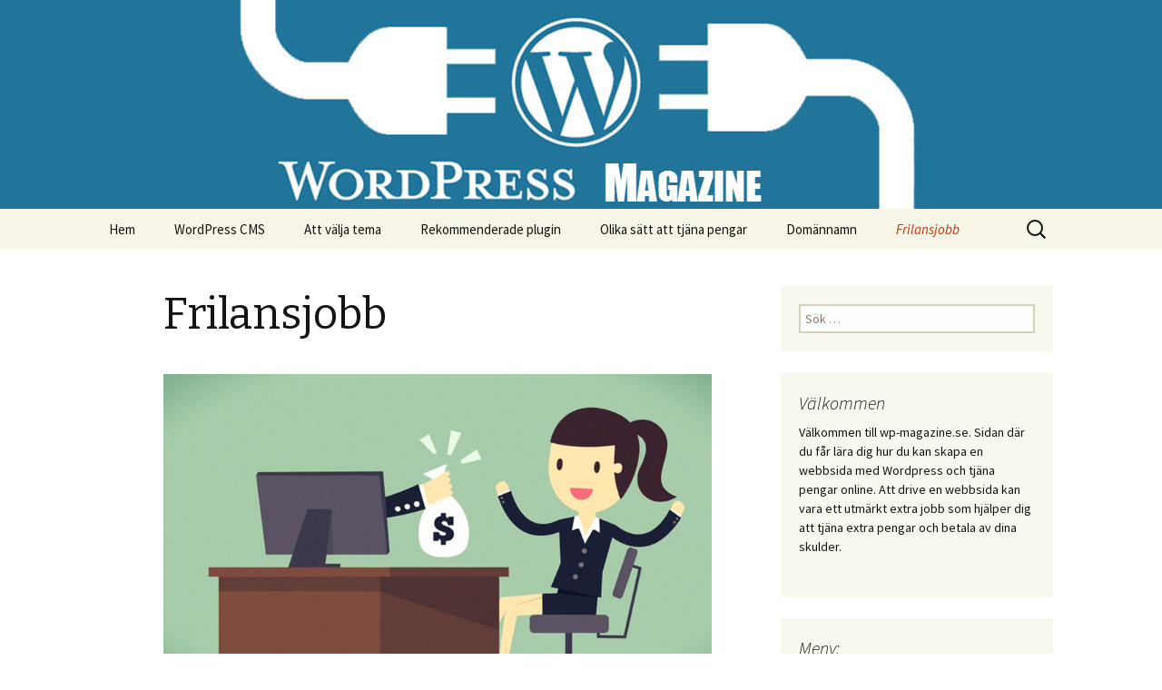

--- FILE ---
content_type: text/html; charset=UTF-8
request_url: http://www.wp-magazine.se/frilansjobb/
body_size: 38480
content:
<!DOCTYPE html>
<!--[if IE 7]>
<html class="ie ie7" lang="sv-SE">
<![endif]-->
<!--[if IE 8]>
<html class="ie ie8" lang="sv-SE">
<![endif]-->
<!--[if !(IE 7) & !(IE 8)]><!-->
<html lang="sv-SE">
<!--<![endif]-->
<head>
	<meta charset="UTF-8">
	<meta name="viewport" content="width=device-width">
	<title>Frilansjobb - WP Magazine</title>
	<link rel="profile" href="http://gmpg.org/xfn/11">
	<link rel="pingback" href="http://www.wp-magazine.se/xmlrpc.php">
	<!--[if lt IE 9]>
	<script src="http://www.wp-magazine.se/wp-content/themes/twentythirteen/js/html5.js"></script>
	<![endif]-->
	<meta name='robots' content='index, follow, max-image-preview:large, max-snippet:-1, max-video-preview:-1' />
	<style>img:is([sizes="auto" i], [sizes^="auto," i]) { contain-intrinsic-size: 3000px 1500px }</style>
	
	<!-- This site is optimized with the Yoast SEO plugin v26.3 - https://yoast.com/wordpress/plugins/seo/ -->
	<link rel="canonical" href="http://www.wp-magazine.se/frilansjobb/" />
	<meta property="og:locale" content="sv_SE" />
	<meta property="og:type" content="article" />
	<meta property="og:title" content="Frilansjobb - WP Magazine" />
	<meta property="og:description" content="Ett annat sätt att tjäna pengar på webben men som inte kräver att du bygger en webbsida är genom att göra frilansjobb för andra webbutvecklare. Detta kommer aldrig att var lika lönsamt som att driva egna webbsidor. Om det var det skulle de inte anställa dig att göra olika  jobb. Dina uppdragsgivare anställer dig för &hellip; Fortsätt läsa Frilansjobb &rarr;" />
	<meta property="og:url" content="http://www.wp-magazine.se/frilansjobb/" />
	<meta property="og:site_name" content="WP Magazine" />
	<meta property="article:modified_time" content="2016-08-02T06:35:28+00:00" />
	<meta property="og:image" content="http://www.wp-magazine.se/wp-content/uploads/2016/07/frilansjobb.jpg" />
	<meta name="twitter:card" content="summary_large_image" />
	<meta name="twitter:label1" content="Beräknad lästid" />
	<meta name="twitter:data1" content="5 minuter" />
	<script type="application/ld+json" class="yoast-schema-graph">{"@context":"https://schema.org","@graph":[{"@type":"WebPage","@id":"http://www.wp-magazine.se/frilansjobb/","url":"http://www.wp-magazine.se/frilansjobb/","name":"Frilansjobb - WP Magazine","isPartOf":{"@id":"http://www.wp-magazine.se/#website"},"primaryImageOfPage":{"@id":"http://www.wp-magazine.se/frilansjobb/#primaryimage"},"image":{"@id":"http://www.wp-magazine.se/frilansjobb/#primaryimage"},"thumbnailUrl":"http://www.wp-magazine.se/wp-content/uploads/2016/07/frilansjobb.jpg","datePublished":"2016-07-18T03:45:32+00:00","dateModified":"2016-08-02T06:35:28+00:00","breadcrumb":{"@id":"http://www.wp-magazine.se/frilansjobb/#breadcrumb"},"inLanguage":"sv-SE","potentialAction":[{"@type":"ReadAction","target":["http://www.wp-magazine.se/frilansjobb/"]}]},{"@type":"ImageObject","inLanguage":"sv-SE","@id":"http://www.wp-magazine.se/frilansjobb/#primaryimage","url":"http://www.wp-magazine.se/wp-content/uploads/2016/07/frilansjobb.jpg","contentUrl":"http://www.wp-magazine.se/wp-content/uploads/2016/07/frilansjobb.jpg","width":800,"height":457},{"@type":"BreadcrumbList","@id":"http://www.wp-magazine.se/frilansjobb/#breadcrumb","itemListElement":[{"@type":"ListItem","position":1,"name":"Hem","item":"http://www.wp-magazine.se/"},{"@type":"ListItem","position":2,"name":"Frilansjobb"}]},{"@type":"WebSite","@id":"http://www.wp-magazine.se/#website","url":"http://www.wp-magazine.se/","name":"WP Magazine","description":"Allt om hur man bygger webbsidor i Wordpress","potentialAction":[{"@type":"SearchAction","target":{"@type":"EntryPoint","urlTemplate":"http://www.wp-magazine.se/?s={search_term_string}"},"query-input":{"@type":"PropertyValueSpecification","valueRequired":true,"valueName":"search_term_string"}}],"inLanguage":"sv-SE"}]}</script>
	<!-- / Yoast SEO plugin. -->


<link rel='dns-prefetch' href='//fonts.googleapis.com' />
<link rel="alternate" type="application/rss+xml" title="WP Magazine &raquo; Webbflöde" href="http://www.wp-magazine.se/feed/" />
<link rel="alternate" type="application/rss+xml" title="WP Magazine &raquo; Kommentarsflöde" href="http://www.wp-magazine.se/comments/feed/" />
<script type="text/javascript">
/* <![CDATA[ */
window._wpemojiSettings = {"baseUrl":"https:\/\/s.w.org\/images\/core\/emoji\/16.0.1\/72x72\/","ext":".png","svgUrl":"https:\/\/s.w.org\/images\/core\/emoji\/16.0.1\/svg\/","svgExt":".svg","source":{"concatemoji":"http:\/\/www.wp-magazine.se\/wp-includes\/js\/wp-emoji-release.min.js?ver=6.8.3"}};
/*! This file is auto-generated */
!function(s,n){var o,i,e;function c(e){try{var t={supportTests:e,timestamp:(new Date).valueOf()};sessionStorage.setItem(o,JSON.stringify(t))}catch(e){}}function p(e,t,n){e.clearRect(0,0,e.canvas.width,e.canvas.height),e.fillText(t,0,0);var t=new Uint32Array(e.getImageData(0,0,e.canvas.width,e.canvas.height).data),a=(e.clearRect(0,0,e.canvas.width,e.canvas.height),e.fillText(n,0,0),new Uint32Array(e.getImageData(0,0,e.canvas.width,e.canvas.height).data));return t.every(function(e,t){return e===a[t]})}function u(e,t){e.clearRect(0,0,e.canvas.width,e.canvas.height),e.fillText(t,0,0);for(var n=e.getImageData(16,16,1,1),a=0;a<n.data.length;a++)if(0!==n.data[a])return!1;return!0}function f(e,t,n,a){switch(t){case"flag":return n(e,"\ud83c\udff3\ufe0f\u200d\u26a7\ufe0f","\ud83c\udff3\ufe0f\u200b\u26a7\ufe0f")?!1:!n(e,"\ud83c\udde8\ud83c\uddf6","\ud83c\udde8\u200b\ud83c\uddf6")&&!n(e,"\ud83c\udff4\udb40\udc67\udb40\udc62\udb40\udc65\udb40\udc6e\udb40\udc67\udb40\udc7f","\ud83c\udff4\u200b\udb40\udc67\u200b\udb40\udc62\u200b\udb40\udc65\u200b\udb40\udc6e\u200b\udb40\udc67\u200b\udb40\udc7f");case"emoji":return!a(e,"\ud83e\udedf")}return!1}function g(e,t,n,a){var r="undefined"!=typeof WorkerGlobalScope&&self instanceof WorkerGlobalScope?new OffscreenCanvas(300,150):s.createElement("canvas"),o=r.getContext("2d",{willReadFrequently:!0}),i=(o.textBaseline="top",o.font="600 32px Arial",{});return e.forEach(function(e){i[e]=t(o,e,n,a)}),i}function t(e){var t=s.createElement("script");t.src=e,t.defer=!0,s.head.appendChild(t)}"undefined"!=typeof Promise&&(o="wpEmojiSettingsSupports",i=["flag","emoji"],n.supports={everything:!0,everythingExceptFlag:!0},e=new Promise(function(e){s.addEventListener("DOMContentLoaded",e,{once:!0})}),new Promise(function(t){var n=function(){try{var e=JSON.parse(sessionStorage.getItem(o));if("object"==typeof e&&"number"==typeof e.timestamp&&(new Date).valueOf()<e.timestamp+604800&&"object"==typeof e.supportTests)return e.supportTests}catch(e){}return null}();if(!n){if("undefined"!=typeof Worker&&"undefined"!=typeof OffscreenCanvas&&"undefined"!=typeof URL&&URL.createObjectURL&&"undefined"!=typeof Blob)try{var e="postMessage("+g.toString()+"("+[JSON.stringify(i),f.toString(),p.toString(),u.toString()].join(",")+"));",a=new Blob([e],{type:"text/javascript"}),r=new Worker(URL.createObjectURL(a),{name:"wpTestEmojiSupports"});return void(r.onmessage=function(e){c(n=e.data),r.terminate(),t(n)})}catch(e){}c(n=g(i,f,p,u))}t(n)}).then(function(e){for(var t in e)n.supports[t]=e[t],n.supports.everything=n.supports.everything&&n.supports[t],"flag"!==t&&(n.supports.everythingExceptFlag=n.supports.everythingExceptFlag&&n.supports[t]);n.supports.everythingExceptFlag=n.supports.everythingExceptFlag&&!n.supports.flag,n.DOMReady=!1,n.readyCallback=function(){n.DOMReady=!0}}).then(function(){return e}).then(function(){var e;n.supports.everything||(n.readyCallback(),(e=n.source||{}).concatemoji?t(e.concatemoji):e.wpemoji&&e.twemoji&&(t(e.twemoji),t(e.wpemoji)))}))}((window,document),window._wpemojiSettings);
/* ]]> */
</script>
<style id='wp-emoji-styles-inline-css' type='text/css'>

	img.wp-smiley, img.emoji {
		display: inline !important;
		border: none !important;
		box-shadow: none !important;
		height: 1em !important;
		width: 1em !important;
		margin: 0 0.07em !important;
		vertical-align: -0.1em !important;
		background: none !important;
		padding: 0 !important;
	}
</style>
<link rel='stylesheet' id='wp-block-library-css' href='http://www.wp-magazine.se/wp-includes/css/dist/block-library/style.min.css?ver=6.8.3' type='text/css' media='all' />
<style id='classic-theme-styles-inline-css' type='text/css'>
/*! This file is auto-generated */
.wp-block-button__link{color:#fff;background-color:#32373c;border-radius:9999px;box-shadow:none;text-decoration:none;padding:calc(.667em + 2px) calc(1.333em + 2px);font-size:1.125em}.wp-block-file__button{background:#32373c;color:#fff;text-decoration:none}
</style>
<style id='global-styles-inline-css' type='text/css'>
:root{--wp--preset--aspect-ratio--square: 1;--wp--preset--aspect-ratio--4-3: 4/3;--wp--preset--aspect-ratio--3-4: 3/4;--wp--preset--aspect-ratio--3-2: 3/2;--wp--preset--aspect-ratio--2-3: 2/3;--wp--preset--aspect-ratio--16-9: 16/9;--wp--preset--aspect-ratio--9-16: 9/16;--wp--preset--color--black: #000000;--wp--preset--color--cyan-bluish-gray: #abb8c3;--wp--preset--color--white: #ffffff;--wp--preset--color--pale-pink: #f78da7;--wp--preset--color--vivid-red: #cf2e2e;--wp--preset--color--luminous-vivid-orange: #ff6900;--wp--preset--color--luminous-vivid-amber: #fcb900;--wp--preset--color--light-green-cyan: #7bdcb5;--wp--preset--color--vivid-green-cyan: #00d084;--wp--preset--color--pale-cyan-blue: #8ed1fc;--wp--preset--color--vivid-cyan-blue: #0693e3;--wp--preset--color--vivid-purple: #9b51e0;--wp--preset--gradient--vivid-cyan-blue-to-vivid-purple: linear-gradient(135deg,rgba(6,147,227,1) 0%,rgb(155,81,224) 100%);--wp--preset--gradient--light-green-cyan-to-vivid-green-cyan: linear-gradient(135deg,rgb(122,220,180) 0%,rgb(0,208,130) 100%);--wp--preset--gradient--luminous-vivid-amber-to-luminous-vivid-orange: linear-gradient(135deg,rgba(252,185,0,1) 0%,rgba(255,105,0,1) 100%);--wp--preset--gradient--luminous-vivid-orange-to-vivid-red: linear-gradient(135deg,rgba(255,105,0,1) 0%,rgb(207,46,46) 100%);--wp--preset--gradient--very-light-gray-to-cyan-bluish-gray: linear-gradient(135deg,rgb(238,238,238) 0%,rgb(169,184,195) 100%);--wp--preset--gradient--cool-to-warm-spectrum: linear-gradient(135deg,rgb(74,234,220) 0%,rgb(151,120,209) 20%,rgb(207,42,186) 40%,rgb(238,44,130) 60%,rgb(251,105,98) 80%,rgb(254,248,76) 100%);--wp--preset--gradient--blush-light-purple: linear-gradient(135deg,rgb(255,206,236) 0%,rgb(152,150,240) 100%);--wp--preset--gradient--blush-bordeaux: linear-gradient(135deg,rgb(254,205,165) 0%,rgb(254,45,45) 50%,rgb(107,0,62) 100%);--wp--preset--gradient--luminous-dusk: linear-gradient(135deg,rgb(255,203,112) 0%,rgb(199,81,192) 50%,rgb(65,88,208) 100%);--wp--preset--gradient--pale-ocean: linear-gradient(135deg,rgb(255,245,203) 0%,rgb(182,227,212) 50%,rgb(51,167,181) 100%);--wp--preset--gradient--electric-grass: linear-gradient(135deg,rgb(202,248,128) 0%,rgb(113,206,126) 100%);--wp--preset--gradient--midnight: linear-gradient(135deg,rgb(2,3,129) 0%,rgb(40,116,252) 100%);--wp--preset--font-size--small: 13px;--wp--preset--font-size--medium: 20px;--wp--preset--font-size--large: 36px;--wp--preset--font-size--x-large: 42px;--wp--preset--spacing--20: 0.44rem;--wp--preset--spacing--30: 0.67rem;--wp--preset--spacing--40: 1rem;--wp--preset--spacing--50: 1.5rem;--wp--preset--spacing--60: 2.25rem;--wp--preset--spacing--70: 3.38rem;--wp--preset--spacing--80: 5.06rem;--wp--preset--shadow--natural: 6px 6px 9px rgba(0, 0, 0, 0.2);--wp--preset--shadow--deep: 12px 12px 50px rgba(0, 0, 0, 0.4);--wp--preset--shadow--sharp: 6px 6px 0px rgba(0, 0, 0, 0.2);--wp--preset--shadow--outlined: 6px 6px 0px -3px rgba(255, 255, 255, 1), 6px 6px rgba(0, 0, 0, 1);--wp--preset--shadow--crisp: 6px 6px 0px rgba(0, 0, 0, 1);}:where(.is-layout-flex){gap: 0.5em;}:where(.is-layout-grid){gap: 0.5em;}body .is-layout-flex{display: flex;}.is-layout-flex{flex-wrap: wrap;align-items: center;}.is-layout-flex > :is(*, div){margin: 0;}body .is-layout-grid{display: grid;}.is-layout-grid > :is(*, div){margin: 0;}:where(.wp-block-columns.is-layout-flex){gap: 2em;}:where(.wp-block-columns.is-layout-grid){gap: 2em;}:where(.wp-block-post-template.is-layout-flex){gap: 1.25em;}:where(.wp-block-post-template.is-layout-grid){gap: 1.25em;}.has-black-color{color: var(--wp--preset--color--black) !important;}.has-cyan-bluish-gray-color{color: var(--wp--preset--color--cyan-bluish-gray) !important;}.has-white-color{color: var(--wp--preset--color--white) !important;}.has-pale-pink-color{color: var(--wp--preset--color--pale-pink) !important;}.has-vivid-red-color{color: var(--wp--preset--color--vivid-red) !important;}.has-luminous-vivid-orange-color{color: var(--wp--preset--color--luminous-vivid-orange) !important;}.has-luminous-vivid-amber-color{color: var(--wp--preset--color--luminous-vivid-amber) !important;}.has-light-green-cyan-color{color: var(--wp--preset--color--light-green-cyan) !important;}.has-vivid-green-cyan-color{color: var(--wp--preset--color--vivid-green-cyan) !important;}.has-pale-cyan-blue-color{color: var(--wp--preset--color--pale-cyan-blue) !important;}.has-vivid-cyan-blue-color{color: var(--wp--preset--color--vivid-cyan-blue) !important;}.has-vivid-purple-color{color: var(--wp--preset--color--vivid-purple) !important;}.has-black-background-color{background-color: var(--wp--preset--color--black) !important;}.has-cyan-bluish-gray-background-color{background-color: var(--wp--preset--color--cyan-bluish-gray) !important;}.has-white-background-color{background-color: var(--wp--preset--color--white) !important;}.has-pale-pink-background-color{background-color: var(--wp--preset--color--pale-pink) !important;}.has-vivid-red-background-color{background-color: var(--wp--preset--color--vivid-red) !important;}.has-luminous-vivid-orange-background-color{background-color: var(--wp--preset--color--luminous-vivid-orange) !important;}.has-luminous-vivid-amber-background-color{background-color: var(--wp--preset--color--luminous-vivid-amber) !important;}.has-light-green-cyan-background-color{background-color: var(--wp--preset--color--light-green-cyan) !important;}.has-vivid-green-cyan-background-color{background-color: var(--wp--preset--color--vivid-green-cyan) !important;}.has-pale-cyan-blue-background-color{background-color: var(--wp--preset--color--pale-cyan-blue) !important;}.has-vivid-cyan-blue-background-color{background-color: var(--wp--preset--color--vivid-cyan-blue) !important;}.has-vivid-purple-background-color{background-color: var(--wp--preset--color--vivid-purple) !important;}.has-black-border-color{border-color: var(--wp--preset--color--black) !important;}.has-cyan-bluish-gray-border-color{border-color: var(--wp--preset--color--cyan-bluish-gray) !important;}.has-white-border-color{border-color: var(--wp--preset--color--white) !important;}.has-pale-pink-border-color{border-color: var(--wp--preset--color--pale-pink) !important;}.has-vivid-red-border-color{border-color: var(--wp--preset--color--vivid-red) !important;}.has-luminous-vivid-orange-border-color{border-color: var(--wp--preset--color--luminous-vivid-orange) !important;}.has-luminous-vivid-amber-border-color{border-color: var(--wp--preset--color--luminous-vivid-amber) !important;}.has-light-green-cyan-border-color{border-color: var(--wp--preset--color--light-green-cyan) !important;}.has-vivid-green-cyan-border-color{border-color: var(--wp--preset--color--vivid-green-cyan) !important;}.has-pale-cyan-blue-border-color{border-color: var(--wp--preset--color--pale-cyan-blue) !important;}.has-vivid-cyan-blue-border-color{border-color: var(--wp--preset--color--vivid-cyan-blue) !important;}.has-vivid-purple-border-color{border-color: var(--wp--preset--color--vivid-purple) !important;}.has-vivid-cyan-blue-to-vivid-purple-gradient-background{background: var(--wp--preset--gradient--vivid-cyan-blue-to-vivid-purple) !important;}.has-light-green-cyan-to-vivid-green-cyan-gradient-background{background: var(--wp--preset--gradient--light-green-cyan-to-vivid-green-cyan) !important;}.has-luminous-vivid-amber-to-luminous-vivid-orange-gradient-background{background: var(--wp--preset--gradient--luminous-vivid-amber-to-luminous-vivid-orange) !important;}.has-luminous-vivid-orange-to-vivid-red-gradient-background{background: var(--wp--preset--gradient--luminous-vivid-orange-to-vivid-red) !important;}.has-very-light-gray-to-cyan-bluish-gray-gradient-background{background: var(--wp--preset--gradient--very-light-gray-to-cyan-bluish-gray) !important;}.has-cool-to-warm-spectrum-gradient-background{background: var(--wp--preset--gradient--cool-to-warm-spectrum) !important;}.has-blush-light-purple-gradient-background{background: var(--wp--preset--gradient--blush-light-purple) !important;}.has-blush-bordeaux-gradient-background{background: var(--wp--preset--gradient--blush-bordeaux) !important;}.has-luminous-dusk-gradient-background{background: var(--wp--preset--gradient--luminous-dusk) !important;}.has-pale-ocean-gradient-background{background: var(--wp--preset--gradient--pale-ocean) !important;}.has-electric-grass-gradient-background{background: var(--wp--preset--gradient--electric-grass) !important;}.has-midnight-gradient-background{background: var(--wp--preset--gradient--midnight) !important;}.has-small-font-size{font-size: var(--wp--preset--font-size--small) !important;}.has-medium-font-size{font-size: var(--wp--preset--font-size--medium) !important;}.has-large-font-size{font-size: var(--wp--preset--font-size--large) !important;}.has-x-large-font-size{font-size: var(--wp--preset--font-size--x-large) !important;}
:where(.wp-block-post-template.is-layout-flex){gap: 1.25em;}:where(.wp-block-post-template.is-layout-grid){gap: 1.25em;}
:where(.wp-block-columns.is-layout-flex){gap: 2em;}:where(.wp-block-columns.is-layout-grid){gap: 2em;}
:root :where(.wp-block-pullquote){font-size: 1.5em;line-height: 1.6;}
</style>
<link rel='stylesheet' id='contact-form-7-css' href='http://www.wp-magazine.se/wp-content/plugins/contact-form-7/includes/css/styles.css?ver=6.1.3' type='text/css' media='all' />
<link rel='stylesheet' id='twentythirteen-fonts-css' href='https://fonts.googleapis.com/css?family=Source+Sans+Pro%3A300%2C400%2C700%2C300italic%2C400italic%2C700italic%7CBitter%3A400%2C700&#038;subset=latin%2Clatin-ext' type='text/css' media='all' />
<link rel='stylesheet' id='genericons-css' href='http://www.wp-magazine.se/wp-content/themes/twentythirteen/genericons/genericons.css?ver=3.03' type='text/css' media='all' />
<link rel='stylesheet' id='twentythirteen-style-css' href='http://www.wp-magazine.se/wp-content/themes/twentythirteen/style.css?ver=2013-07-18' type='text/css' media='all' />
<!--[if lt IE 9]>
<link rel='stylesheet' id='twentythirteen-ie-css' href='http://www.wp-magazine.se/wp-content/themes/twentythirteen/css/ie.css?ver=2013-07-18' type='text/css' media='all' />
<![endif]-->
<script type="text/javascript" src="http://www.wp-magazine.se/wp-includes/js/jquery/jquery.min.js?ver=3.7.1" id="jquery-core-js"></script>
<script type="text/javascript" src="http://www.wp-magazine.se/wp-includes/js/jquery/jquery-migrate.min.js?ver=3.4.1" id="jquery-migrate-js"></script>
<link rel="https://api.w.org/" href="http://www.wp-magazine.se/wp-json/" /><link rel="alternate" title="JSON" type="application/json" href="http://www.wp-magazine.se/wp-json/wp/v2/pages/25" /><link rel="EditURI" type="application/rsd+xml" title="RSD" href="http://www.wp-magazine.se/xmlrpc.php?rsd" />
<meta name="generator" content="WordPress 6.8.3" />
<link rel='shortlink' href='http://www.wp-magazine.se/?p=25' />
<link rel="alternate" title="oEmbed (JSON)" type="application/json+oembed" href="http://www.wp-magazine.se/wp-json/oembed/1.0/embed?url=http%3A%2F%2Fwww.wp-magazine.se%2Ffrilansjobb%2F" />
<link rel="alternate" title="oEmbed (XML)" type="text/xml+oembed" href="http://www.wp-magazine.se/wp-json/oembed/1.0/embed?url=http%3A%2F%2Fwww.wp-magazine.se%2Ffrilansjobb%2F&#038;format=xml" />
	<style type="text/css" id="twentythirteen-header-css">
			.site-header {
			background: url(http://www.wp-magazine.se/wp-content/uploads/2016/07/bg.jpg) no-repeat scroll top;
			background-size: 1600px auto;
		}
		@media (max-width: 767px) {
			.site-header {
				background-size: 768px auto;
			}
		}
		@media (max-width: 359px) {
			.site-header {
				background-size: 360px auto;
			}
		}
			.site-title,
		.site-description {
			position: absolute;
			clip: rect(1px 1px 1px 1px); /* IE7 */
			clip: rect(1px, 1px, 1px, 1px);
		}
		</style>
	<link rel="icon" href="http://www.wp-magazine.se/wp-content/uploads/2016/07/cropped-wp-32x32.png" sizes="32x32" />
<link rel="icon" href="http://www.wp-magazine.se/wp-content/uploads/2016/07/cropped-wp-192x192.png" sizes="192x192" />
<link rel="apple-touch-icon" href="http://www.wp-magazine.se/wp-content/uploads/2016/07/cropped-wp-180x180.png" />
<meta name="msapplication-TileImage" content="http://www.wp-magazine.se/wp-content/uploads/2016/07/cropped-wp-270x270.png" />
</head>

<body class="wp-singular page-template-default page page-id-25 wp-theme-twentythirteen single-author sidebar">
	<div id="page" class="hfeed site">
		<header id="masthead" class="site-header" role="banner">
			<a class="home-link" href="http://www.wp-magazine.se/" title="WP Magazine" rel="home">
				<h1 class="site-title">WP Magazine</h1>
				<h2 class="site-description">Allt om hur man bygger webbsidor i Wordpress</h2>
			</a>

			<div id="navbar" class="navbar">
				<nav id="site-navigation" class="navigation main-navigation" role="navigation">
					<button class="menu-toggle">Meny</button>
					<a class="screen-reader-text skip-link" href="#content" title="Hoppa till innehåll">Hoppa till innehåll</a>
					<div class="menu-menu-1-container"><ul id="primary-menu" class="nav-menu"><li id="menu-item-63" class="menu-item menu-item-type-post_type menu-item-object-page menu-item-home menu-item-has-children menu-item-63"><a href="http://www.wp-magazine.se/">Hem</a>
<ul class="sub-menu">
	<li id="menu-item-69" class="menu-item menu-item-type-post_type menu-item-object-page menu-item-69"><a href="http://www.wp-magazine.se/valja-amne-din-webbsida/">Välja ämne för din webbsida</a></li>
</ul>
</li>
<li id="menu-item-20" class="menu-item menu-item-type-post_type menu-item-object-page menu-item-has-children menu-item-20"><a href="http://www.wp-magazine.se/wordpress-bra-cms-webbsidor-och-bloggar/">WordPress  CMS</a>
<ul class="sub-menu">
	<li id="menu-item-67" class="menu-item menu-item-type-post_type menu-item-object-page menu-item-67"><a href="http://www.wp-magazine.se/inl%C3%A4gg-eller-sida">Inlägg eller sida</a></li>
	<li id="menu-item-77" class="menu-item menu-item-type-post_type menu-item-object-page menu-item-77"><a href="http://www.wp-magazine.se/byta-losenord-genom-cpanel">Byt lösenord genom Cpanel.</a></li>
</ul>
</li>
<li id="menu-item-64" class="menu-item menu-item-type-post_type menu-item-object-page menu-item-has-children menu-item-64"><a href="http://www.wp-magazine.se/R%C3%A4tt-tema">Att välja tema</a>
<ul class="sub-menu">
	<li id="menu-item-17" class="menu-item menu-item-type-post_type menu-item-object-page menu-item-17"><a href="http://www.wp-magazine.se/premium-themes">Premium teman</a></li>
	<li id="menu-item-18" class="menu-item menu-item-type-post_type menu-item-object-page menu-item-18"><a href="http://www.wp-magazine.se/responsiv-webbdesign/">Responsiv webbdesign</a></li>
</ul>
</li>
<li id="menu-item-65" class="menu-item menu-item-type-post_type menu-item-object-page menu-item-65"><a href="http://www.wp-magazine.se/rekommenderade-plugin">Rekommenderade plugin</a></li>
<li id="menu-item-66" class="menu-item menu-item-type-post_type menu-item-object-page menu-item-66"><a href="http://www.wp-magazine.se/hur-tj%C3%A4na-pengar">Olika sätt att tjäna pengar</a></li>
<li id="menu-item-68" class="menu-item menu-item-type-post_type menu-item-object-page menu-item-68"><a href="http://www.wp-magazine.se/dom%C3%A4nnamn">Domännamn</a></li>
<li id="menu-item-70" class="menu-item menu-item-type-post_type menu-item-object-page current-menu-item page_item page-item-25 current_page_item menu-item-70"><a href="http://www.wp-magazine.se/frilansjobb/" aria-current="page">Frilansjobb</a></li>
</ul></div>					<form role="search" method="get" class="search-form" action="http://www.wp-magazine.se/">
				<label>
					<span class="screen-reader-text">Sök efter:</span>
					<input type="search" class="search-field" placeholder="Sök …" value="" name="s" />
				</label>
				<input type="submit" class="search-submit" value="Sök" />
			</form>				</nav><!-- #site-navigation -->
			</div><!-- #navbar -->
		</header><!-- #masthead -->

		<div id="main" class="site-main">

	<div id="primary" class="content-area">
		<div id="content" class="site-content" role="main">

						
				<article id="post-25" class="post-25 page type-page status-publish hentry">
					<header class="entry-header">
						
						<h1 class="entry-title">Frilansjobb</h1>
					</header><!-- .entry-header -->

					<div class="entry-content">
						<p><img fetchpriority="high" decoding="async" class="aligncenter size-full wp-image-27" src="http://www.wp-magazine.se/wp-content/uploads/2016/07/frilansjobb.jpg" alt="frilansjobb" width="800" height="457" srcset="http://www.wp-magazine.se/wp-content/uploads/2016/07/frilansjobb.jpg 800w, http://www.wp-magazine.se/wp-content/uploads/2016/07/frilansjobb-300x171.jpg 300w, http://www.wp-magazine.se/wp-content/uploads/2016/07/frilansjobb-768x439.jpg 768w" sizes="(max-width: 800px) 100vw, 800px" /></p>
<p>Ett annat sätt att <a href="http://www.wp-magazine.se/hur-tj%C3%A4na-pengar">tjäna pengar på webben</a> men som inte kräver att du bygger en webbsida är genom att göra frilansjobb för andra webbutvecklare. Detta kommer aldrig att var lika lönsamt som att driva egna webbsidor. Om det var det skulle de inte anställa dig att göra olika  jobb. Dina uppdragsgivare anställer dig för att de vet att de kommer tjäna mer pengar än de betalar dig över tid. Du kan tjäna mycket pengar på frilansjobb men långsiktigt tjänar du mer på att driva egna webbsidor. (detta är inte sant om du är mycket bra på bara en sak men tycker andra delar av att driva webbsajter är svårt)</p>
<p>En stor fördel med att göra frilansjobb är att man får betalt direkt. Man gör ett jobb och några dagar senare får man betalt. Om man bygger sina egna webbsidor tar det ofta 6-12 månader innan man börjar tjäna pengar på sitt arbete. Det är med andra ord alltid en stor fördröjning mellan att du gör något och att du får betalt för det.</p>
<p>Att göra frilansjobb kan vara ett mycket bra sätt att tjäna ihop lite pengar som du sedan kan använda som budget när du bygger din första webbsida.</p>
<p>Det är relativt enkelt att hitta frilandsjobb online. Det finns ett flertal sidor som listar tusentals frilansjobb och låter dig söka bland dem. Om du ansöker om och får ett jobb så ser webbsidorna till att du får betalt. Exempel på webbsidor av denna typ är <a href="http://www.freelancer.com">freelancer.com</a> och <a href="http://www.upwork.com">upwork.com</a>.</p>
<h2>När du först börjar frilansa</h2>
<p>Du får räkna med att de första jobben du gör kommer ge ganska lite betalt när du först registrerar dig på en sajt. Detta beror på att du då är okänd på sajten. Dina uppdragsgivare kommer betygsätta ditt arbete varje gång du slutfört ett uppdrag. Om du gör ett bra jobb så kommer du snabbt bygga upp en profil som visar att du är pålitlig. När din profil har mellan 5 och 10  positiva betyg kan du börja att höja dina priser. Jag rekommenderar att du till en början accepterar alla små jobb oavsett lön för att snabbt bygga ett bra rykte.</p>
<h2>Höj din lön</h2>
<p>När du har etablerat dig själv på en marknadsplats är det dags att börja vara mer petig med vilka jobb du tar. Ta bara jobb som ger åtminstone skapligt betalt och som du är säker på att du har tid att avsluta. Det finns normalt relativt många uppdrag att konkurrera om så det är inte värt att riskera ditt rykte genom att lova mer än du kan leverera.</p>
<h2>Var selektiv med vilka du jobbar för</h2>
<p>Du skall också vara relativt selektiv med vilka personer du jobbar för. Om någon person är jobbig att jobba för eller ställer orimliga krav så är det bättre att avbryta denna relation på ett smidigt sätt och fokusera på arbetsgivare som det är enklare att jobba med.</p>
<p>Vissa arbetsgivare kan ta mycket stor tid i anspråk i förhållande till vad man tjänar på att jobba för dem. Detta kan också göra det svårare att ge sina andra arbetsgivare bra service. Praktexemplet på arbetsgivare som man bäst undviker är personer som då och då skickar över jobb utan förvarning och förväntar sig att det skall vara klart inom 24 timmar. Låt någon annan med mer tid fokusera på dessa arbetsgivare medan du väljer att jobba med de arbetsgivare som du finner det smidigast att jobba för.</p>
<h2>Vilken typ av jobb skall du specialisering dig på</h2>
<p>Svaret på denna fråga är givetvis beroende på dina kunskaper. Generellt kan dock sägas att det är bäst att undvika arbeten där du konkurrerar direkt mot Indier och andra nationer där löneläget är lägre. Det är inom dessa områden mycket svårt att konkurrera med de priser som dessa frilansare kan erbjuda. Detta beror på att deras levnadskostnader är lägre. För att kunna locka arbetsgivare trots att du tar ut högre priser så måste du bygga ett mycket gott rykte på sajten. Du måste med andra ord förvänta dig att göra en hel del arbetet till låg lön innan du kan höja din lön upp till högre nivåer.</p>
<p>Det är ofta bättre att du specialisera dig på ett ämne där du bara behöver konkurrera mot andra Svenskar. Skriva texter på svenska och översätta mellan svenska och andra språk är två bra exempel på sådana områden. Det finns betydligt förre jobb att konkurrera om i dessa nischer men det är ändå betydligt lättare att bygga ett gott rykte och hitta jobb än det är om man konkurrerar med massvis med personer som är nöjda om de tjänar mycket mindre än vad du behöver tjäna för att det skall vara värt att göra jobbet.</p>
											</div><!-- .entry-content -->

					<footer class="entry-meta">
											</footer><!-- .entry-meta -->
				</article><!-- #post -->

				
<div id="comments" class="comments-area">

	
	
</div><!-- #comments -->			
		</div><!-- #content -->
	</div><!-- #primary -->

	<div id="tertiary" class="sidebar-container" role="complementary">
		<div class="sidebar-inner">
			<div class="widget-area">
				<aside id="search-2" class="widget widget_search"><form role="search" method="get" class="search-form" action="http://www.wp-magazine.se/">
				<label>
					<span class="screen-reader-text">Sök efter:</span>
					<input type="search" class="search-field" placeholder="Sök …" value="" name="s" />
				</label>
				<input type="submit" class="search-submit" value="Sök" />
			</form></aside><aside id="text-2" class="widget widget_text"><h3 class="widget-title">Välkommen</h3>			<div class="textwidget"><p>Välkommen till wp-magazine.se.  Sidan där du får lära dig hur du kan skapa en webbsida med Wordpress och tjäna pengar online.  Att drive en webbsida kan vara ett utmärkt extra jobb som hjälper dig att tjäna extra pengar och betala av dina skulder.</p>
</div>
		</aside><aside id="nav_menu-2" class="widget widget_nav_menu"><h3 class="widget-title">Meny:</h3><div class="menu-menu-1-container"><ul id="menu-menu-1" class="menu"><li class="menu-item menu-item-type-post_type menu-item-object-page menu-item-home menu-item-has-children menu-item-63"><a href="http://www.wp-magazine.se/">Hem</a>
<ul class="sub-menu">
	<li class="menu-item menu-item-type-post_type menu-item-object-page menu-item-69"><a href="http://www.wp-magazine.se/valja-amne-din-webbsida/">Välja ämne för din webbsida</a></li>
</ul>
</li>
<li class="menu-item menu-item-type-post_type menu-item-object-page menu-item-has-children menu-item-20"><a href="http://www.wp-magazine.se/wordpress-bra-cms-webbsidor-och-bloggar/">WordPress  CMS</a>
<ul class="sub-menu">
	<li class="menu-item menu-item-type-post_type menu-item-object-page menu-item-67"><a href="http://www.wp-magazine.se/inl%C3%A4gg-eller-sida">Inlägg eller sida</a></li>
	<li class="menu-item menu-item-type-post_type menu-item-object-page menu-item-77"><a href="http://www.wp-magazine.se/byta-losenord-genom-cpanel">Byt lösenord genom Cpanel.</a></li>
</ul>
</li>
<li class="menu-item menu-item-type-post_type menu-item-object-page menu-item-has-children menu-item-64"><a href="http://www.wp-magazine.se/R%C3%A4tt-tema">Att välja tema</a>
<ul class="sub-menu">
	<li class="menu-item menu-item-type-post_type menu-item-object-page menu-item-17"><a href="http://www.wp-magazine.se/premium-themes">Premium teman</a></li>
	<li class="menu-item menu-item-type-post_type menu-item-object-page menu-item-18"><a href="http://www.wp-magazine.se/responsiv-webbdesign/">Responsiv webbdesign</a></li>
</ul>
</li>
<li class="menu-item menu-item-type-post_type menu-item-object-page menu-item-65"><a href="http://www.wp-magazine.se/rekommenderade-plugin">Rekommenderade plugin</a></li>
<li class="menu-item menu-item-type-post_type menu-item-object-page menu-item-66"><a href="http://www.wp-magazine.se/hur-tj%C3%A4na-pengar">Olika sätt att tjäna pengar</a></li>
<li class="menu-item menu-item-type-post_type menu-item-object-page menu-item-68"><a href="http://www.wp-magazine.se/dom%C3%A4nnamn">Domännamn</a></li>
<li class="menu-item menu-item-type-post_type menu-item-object-page current-menu-item page_item page-item-25 current_page_item menu-item-70"><a href="http://www.wp-magazine.se/frilansjobb/" aria-current="page">Frilansjobb</a></li>
</ul></div></aside>
		<aside id="recent-posts-3" class="widget widget_recent_entries">
		<h3 class="widget-title">Senaste Inlägg</h3>
		<ul>
											<li>
					<a href="http://www.wp-magazine.se/10-basta-seo-plugin-wordpress/">10 Bästa SEO-plugin för WordPress</a>
									</li>
					</ul>

		</aside><aside id="text-3" class="widget widget_text">			<div class="textwidget"><a href="/teman-och-inspiration">Teman och inspiration</a></div>
		</aside><aside id="nav_menu-3" class="widget widget_nav_menu"><h3 class="widget-title">Ekonomi för frilansare</h3><div class="menu-ekonomi-container"><ul id="menu-ekonomi" class="menu"><li id="menu-item-136" class="menu-item menu-item-type-post_type menu-item-object-page menu-item-136"><a href="http://www.wp-magazine.se/daytrading/">Daytrading</a></li>
<li id="menu-item-130" class="menu-item menu-item-type-post_type menu-item-object-page menu-item-130"><a href="http://www.wp-magazine.se/isk/">ISK Konto (Frågor &#038; Svar)</a></li>
</ul></div></aside>			</div><!-- .widget-area -->
		</div><!-- .sidebar-inner -->
	</div><!-- #tertiary -->

		</div><!-- #main -->
		<footer id="colophon" class="site-footer" role="contentinfo">
				<div id="secondary" class="sidebar-container" role="complementary">
		<div class="widget-area">
			
		<aside id="recent-posts-2" class="widget widget_recent_entries">
		<h3 class="widget-title">Senaste inläggen</h3>
		<ul>
											<li>
					<a href="http://www.wp-magazine.se/10-basta-seo-plugin-wordpress/">10 Bästa SEO-plugin för WordPress</a>
									</li>
					</ul>

		</aside>		</div><!-- .widget-area -->
	</div><!-- #secondary -->

			<div class="site-info">
								 
			</div><!-- .site-info -->
		</footer><!-- #colophon -->
	</div><!-- #page -->

	<script type="speculationrules">
{"prefetch":[{"source":"document","where":{"and":[{"href_matches":"\/*"},{"not":{"href_matches":["\/wp-*.php","\/wp-admin\/*","\/wp-content\/uploads\/*","\/wp-content\/*","\/wp-content\/plugins\/*","\/wp-content\/themes\/twentythirteen\/*","\/*\\?(.+)"]}},{"not":{"selector_matches":"a[rel~=\"nofollow\"]"}},{"not":{"selector_matches":".no-prefetch, .no-prefetch a"}}]},"eagerness":"conservative"}]}
</script>
		<!-- Advertising Manager v3.5.3 (0,458 seconds.) -->
<script type="text/javascript" src="http://www.wp-magazine.se/wp-includes/js/dist/hooks.min.js?ver=4d63a3d491d11ffd8ac6" id="wp-hooks-js"></script>
<script type="text/javascript" src="http://www.wp-magazine.se/wp-includes/js/dist/i18n.min.js?ver=5e580eb46a90c2b997e6" id="wp-i18n-js"></script>
<script type="text/javascript" id="wp-i18n-js-after">
/* <![CDATA[ */
wp.i18n.setLocaleData( { 'text direction\u0004ltr': [ 'ltr' ] } );
/* ]]> */
</script>
<script type="text/javascript" src="http://www.wp-magazine.se/wp-content/plugins/contact-form-7/includes/swv/js/index.js?ver=6.1.3" id="swv-js"></script>
<script type="text/javascript" id="contact-form-7-js-translations">
/* <![CDATA[ */
( function( domain, translations ) {
	var localeData = translations.locale_data[ domain ] || translations.locale_data.messages;
	localeData[""].domain = domain;
	wp.i18n.setLocaleData( localeData, domain );
} )( "contact-form-7", {"translation-revision-date":"2025-06-26 10:41:35+0000","generator":"GlotPress\/4.0.1","domain":"messages","locale_data":{"messages":{"":{"domain":"messages","plural-forms":"nplurals=2; plural=n != 1;","lang":"sv_SE"},"This contact form is placed in the wrong place.":["Detta kontaktformul\u00e4r \u00e4r placerat p\u00e5 fel st\u00e4lle."],"Error:":["Fel:"]}},"comment":{"reference":"includes\/js\/index.js"}} );
/* ]]> */
</script>
<script type="text/javascript" id="contact-form-7-js-before">
/* <![CDATA[ */
var wpcf7 = {
    "api": {
        "root": "http:\/\/www.wp-magazine.se\/wp-json\/",
        "namespace": "contact-form-7\/v1"
    }
};
/* ]]> */
</script>
<script type="text/javascript" src="http://www.wp-magazine.se/wp-content/plugins/contact-form-7/includes/js/index.js?ver=6.1.3" id="contact-form-7-js"></script>
<script type="text/javascript" src="http://www.wp-magazine.se/wp-includes/js/imagesloaded.min.js?ver=5.0.0" id="imagesloaded-js"></script>
<script type="text/javascript" src="http://www.wp-magazine.se/wp-includes/js/masonry.min.js?ver=4.2.2" id="masonry-js"></script>
<script type="text/javascript" src="http://www.wp-magazine.se/wp-includes/js/jquery/jquery.masonry.min.js?ver=3.1.2b" id="jquery-masonry-js"></script>
<script type="text/javascript" src="http://www.wp-magazine.se/wp-content/themes/twentythirteen/js/functions.js?ver=20150330" id="twentythirteen-script-js"></script>
</body>
</html>